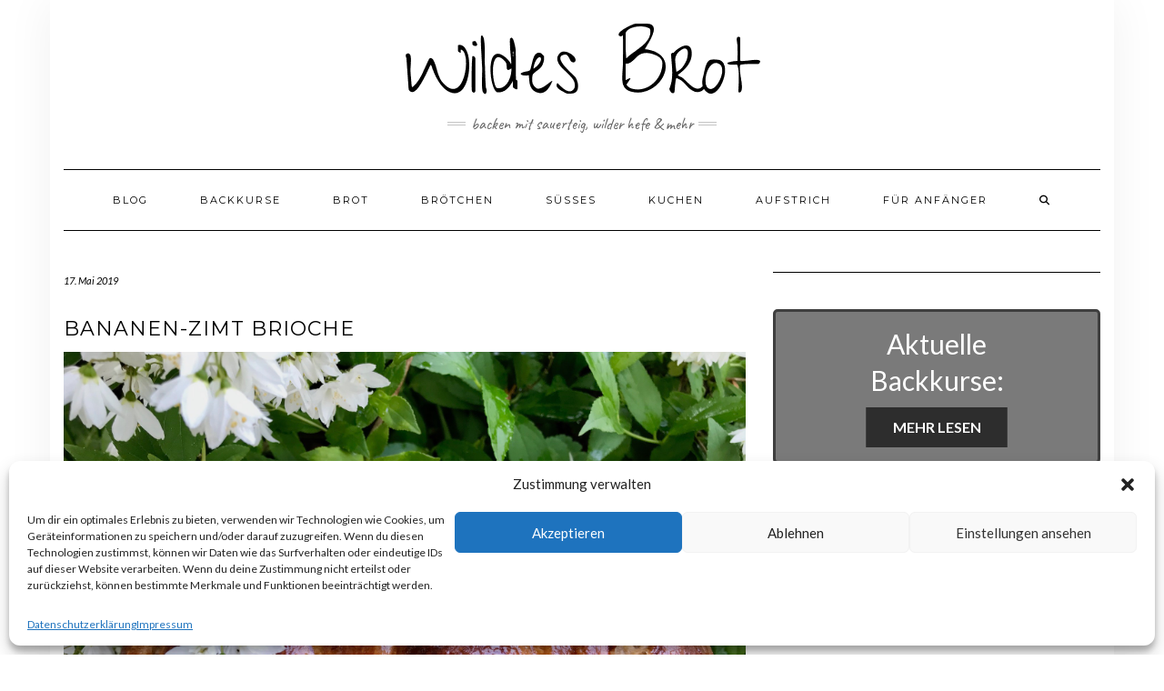

--- FILE ---
content_type: text/html; charset=UTF-8
request_url: https://wildes-brot.de/bananen-zimt-brioche/
body_size: 70291
content:
<!DOCTYPE html>
<html lang="de">
<head>
    <meta charset="UTF-8" />
    <meta http-equiv="X-UA-Compatible" content="IE=edge" />
    <meta name="viewport" content="width=device-width, initial-scale=1" />
    	<link rel="pingback" href="https://wildes-brot.de/xmlrpc.php">
	    <title>Bananen-Zimt Brioche &#8211; Wildes Brot</title>
<meta name='robots' content='max-image-preview:large' />
	<style>img:is([sizes="auto" i], [sizes^="auto," i]) { contain-intrinsic-size: 3000px 1500px }</style>
	<link rel='dns-prefetch' href='//fonts.googleapis.com' />
<link href='https://fonts.gstatic.com' crossorigin rel='preconnect' />
<link rel="alternate" type="application/rss+xml" title="Wildes Brot &raquo; Feed" href="https://wildes-brot.de/feed/" />
<link rel="alternate" type="application/rss+xml" title="Wildes Brot &raquo; Kommentar-Feed" href="https://wildes-brot.de/comments/feed/" />
<link rel="alternate" type="application/rss+xml" title="Wildes Brot &raquo; Bananen-Zimt Brioche Kommentar-Feed" href="https://wildes-brot.de/bananen-zimt-brioche/feed/" />
<script type="text/javascript">
/* <![CDATA[ */
window._wpemojiSettings = {"baseUrl":"https:\/\/s.w.org\/images\/core\/emoji\/16.0.1\/72x72\/","ext":".png","svgUrl":"https:\/\/s.w.org\/images\/core\/emoji\/16.0.1\/svg\/","svgExt":".svg","source":{"concatemoji":"https:\/\/wildes-brot.de\/wp-includes\/js\/wp-emoji-release.min.js?ver=6.8.2"}};
/*! This file is auto-generated */
!function(s,n){var o,i,e;function c(e){try{var t={supportTests:e,timestamp:(new Date).valueOf()};sessionStorage.setItem(o,JSON.stringify(t))}catch(e){}}function p(e,t,n){e.clearRect(0,0,e.canvas.width,e.canvas.height),e.fillText(t,0,0);var t=new Uint32Array(e.getImageData(0,0,e.canvas.width,e.canvas.height).data),a=(e.clearRect(0,0,e.canvas.width,e.canvas.height),e.fillText(n,0,0),new Uint32Array(e.getImageData(0,0,e.canvas.width,e.canvas.height).data));return t.every(function(e,t){return e===a[t]})}function u(e,t){e.clearRect(0,0,e.canvas.width,e.canvas.height),e.fillText(t,0,0);for(var n=e.getImageData(16,16,1,1),a=0;a<n.data.length;a++)if(0!==n.data[a])return!1;return!0}function f(e,t,n,a){switch(t){case"flag":return n(e,"\ud83c\udff3\ufe0f\u200d\u26a7\ufe0f","\ud83c\udff3\ufe0f\u200b\u26a7\ufe0f")?!1:!n(e,"\ud83c\udde8\ud83c\uddf6","\ud83c\udde8\u200b\ud83c\uddf6")&&!n(e,"\ud83c\udff4\udb40\udc67\udb40\udc62\udb40\udc65\udb40\udc6e\udb40\udc67\udb40\udc7f","\ud83c\udff4\u200b\udb40\udc67\u200b\udb40\udc62\u200b\udb40\udc65\u200b\udb40\udc6e\u200b\udb40\udc67\u200b\udb40\udc7f");case"emoji":return!a(e,"\ud83e\udedf")}return!1}function g(e,t,n,a){var r="undefined"!=typeof WorkerGlobalScope&&self instanceof WorkerGlobalScope?new OffscreenCanvas(300,150):s.createElement("canvas"),o=r.getContext("2d",{willReadFrequently:!0}),i=(o.textBaseline="top",o.font="600 32px Arial",{});return e.forEach(function(e){i[e]=t(o,e,n,a)}),i}function t(e){var t=s.createElement("script");t.src=e,t.defer=!0,s.head.appendChild(t)}"undefined"!=typeof Promise&&(o="wpEmojiSettingsSupports",i=["flag","emoji"],n.supports={everything:!0,everythingExceptFlag:!0},e=new Promise(function(e){s.addEventListener("DOMContentLoaded",e,{once:!0})}),new Promise(function(t){var n=function(){try{var e=JSON.parse(sessionStorage.getItem(o));if("object"==typeof e&&"number"==typeof e.timestamp&&(new Date).valueOf()<e.timestamp+604800&&"object"==typeof e.supportTests)return e.supportTests}catch(e){}return null}();if(!n){if("undefined"!=typeof Worker&&"undefined"!=typeof OffscreenCanvas&&"undefined"!=typeof URL&&URL.createObjectURL&&"undefined"!=typeof Blob)try{var e="postMessage("+g.toString()+"("+[JSON.stringify(i),f.toString(),p.toString(),u.toString()].join(",")+"));",a=new Blob([e],{type:"text/javascript"}),r=new Worker(URL.createObjectURL(a),{name:"wpTestEmojiSupports"});return void(r.onmessage=function(e){c(n=e.data),r.terminate(),t(n)})}catch(e){}c(n=g(i,f,p,u))}t(n)}).then(function(e){for(var t in e)n.supports[t]=e[t],n.supports.everything=n.supports.everything&&n.supports[t],"flag"!==t&&(n.supports.everythingExceptFlag=n.supports.everythingExceptFlag&&n.supports[t]);n.supports.everythingExceptFlag=n.supports.everythingExceptFlag&&!n.supports.flag,n.DOMReady=!1,n.readyCallback=function(){n.DOMReady=!0}}).then(function(){return e}).then(function(){var e;n.supports.everything||(n.readyCallback(),(e=n.source||{}).concatemoji?t(e.concatemoji):e.wpemoji&&e.twemoji&&(t(e.twemoji),t(e.wpemoji)))}))}((window,document),window._wpemojiSettings);
/* ]]> */
</script>
<style id='wp-emoji-styles-inline-css' type='text/css'>

	img.wp-smiley, img.emoji {
		display: inline !important;
		border: none !important;
		box-shadow: none !important;
		height: 1em !important;
		width: 1em !important;
		margin: 0 0.07em !important;
		vertical-align: -0.1em !important;
		background: none !important;
		padding: 0 !important;
	}
</style>
<link rel='stylesheet' id='wp-block-library-css' href='https://wildes-brot.de/wp-includes/css/dist/block-library/style.min.css?ver=6.8.2' type='text/css' media='all' />
<style id='classic-theme-styles-inline-css' type='text/css'>
/*! This file is auto-generated */
.wp-block-button__link{color:#fff;background-color:#32373c;border-radius:9999px;box-shadow:none;text-decoration:none;padding:calc(.667em + 2px) calc(1.333em + 2px);font-size:1.125em}.wp-block-file__button{background:#32373c;color:#fff;text-decoration:none}
</style>
<style id='global-styles-inline-css' type='text/css'>
:root{--wp--preset--aspect-ratio--square: 1;--wp--preset--aspect-ratio--4-3: 4/3;--wp--preset--aspect-ratio--3-4: 3/4;--wp--preset--aspect-ratio--3-2: 3/2;--wp--preset--aspect-ratio--2-3: 2/3;--wp--preset--aspect-ratio--16-9: 16/9;--wp--preset--aspect-ratio--9-16: 9/16;--wp--preset--color--black: #000000;--wp--preset--color--cyan-bluish-gray: #abb8c3;--wp--preset--color--white: #ffffff;--wp--preset--color--pale-pink: #f78da7;--wp--preset--color--vivid-red: #cf2e2e;--wp--preset--color--luminous-vivid-orange: #ff6900;--wp--preset--color--luminous-vivid-amber: #fcb900;--wp--preset--color--light-green-cyan: #7bdcb5;--wp--preset--color--vivid-green-cyan: #00d084;--wp--preset--color--pale-cyan-blue: #8ed1fc;--wp--preset--color--vivid-cyan-blue: #0693e3;--wp--preset--color--vivid-purple: #9b51e0;--wp--preset--gradient--vivid-cyan-blue-to-vivid-purple: linear-gradient(135deg,rgba(6,147,227,1) 0%,rgb(155,81,224) 100%);--wp--preset--gradient--light-green-cyan-to-vivid-green-cyan: linear-gradient(135deg,rgb(122,220,180) 0%,rgb(0,208,130) 100%);--wp--preset--gradient--luminous-vivid-amber-to-luminous-vivid-orange: linear-gradient(135deg,rgba(252,185,0,1) 0%,rgba(255,105,0,1) 100%);--wp--preset--gradient--luminous-vivid-orange-to-vivid-red: linear-gradient(135deg,rgba(255,105,0,1) 0%,rgb(207,46,46) 100%);--wp--preset--gradient--very-light-gray-to-cyan-bluish-gray: linear-gradient(135deg,rgb(238,238,238) 0%,rgb(169,184,195) 100%);--wp--preset--gradient--cool-to-warm-spectrum: linear-gradient(135deg,rgb(74,234,220) 0%,rgb(151,120,209) 20%,rgb(207,42,186) 40%,rgb(238,44,130) 60%,rgb(251,105,98) 80%,rgb(254,248,76) 100%);--wp--preset--gradient--blush-light-purple: linear-gradient(135deg,rgb(255,206,236) 0%,rgb(152,150,240) 100%);--wp--preset--gradient--blush-bordeaux: linear-gradient(135deg,rgb(254,205,165) 0%,rgb(254,45,45) 50%,rgb(107,0,62) 100%);--wp--preset--gradient--luminous-dusk: linear-gradient(135deg,rgb(255,203,112) 0%,rgb(199,81,192) 50%,rgb(65,88,208) 100%);--wp--preset--gradient--pale-ocean: linear-gradient(135deg,rgb(255,245,203) 0%,rgb(182,227,212) 50%,rgb(51,167,181) 100%);--wp--preset--gradient--electric-grass: linear-gradient(135deg,rgb(202,248,128) 0%,rgb(113,206,126) 100%);--wp--preset--gradient--midnight: linear-gradient(135deg,rgb(2,3,129) 0%,rgb(40,116,252) 100%);--wp--preset--font-size--small: 13px;--wp--preset--font-size--medium: 20px;--wp--preset--font-size--large: 36px;--wp--preset--font-size--x-large: 42px;--wp--preset--spacing--20: 0.44rem;--wp--preset--spacing--30: 0.67rem;--wp--preset--spacing--40: 1rem;--wp--preset--spacing--50: 1.5rem;--wp--preset--spacing--60: 2.25rem;--wp--preset--spacing--70: 3.38rem;--wp--preset--spacing--80: 5.06rem;--wp--preset--shadow--natural: 6px 6px 9px rgba(0, 0, 0, 0.2);--wp--preset--shadow--deep: 12px 12px 50px rgba(0, 0, 0, 0.4);--wp--preset--shadow--sharp: 6px 6px 0px rgba(0, 0, 0, 0.2);--wp--preset--shadow--outlined: 6px 6px 0px -3px rgba(255, 255, 255, 1), 6px 6px rgba(0, 0, 0, 1);--wp--preset--shadow--crisp: 6px 6px 0px rgba(0, 0, 0, 1);}:where(.is-layout-flex){gap: 0.5em;}:where(.is-layout-grid){gap: 0.5em;}body .is-layout-flex{display: flex;}.is-layout-flex{flex-wrap: wrap;align-items: center;}.is-layout-flex > :is(*, div){margin: 0;}body .is-layout-grid{display: grid;}.is-layout-grid > :is(*, div){margin: 0;}:where(.wp-block-columns.is-layout-flex){gap: 2em;}:where(.wp-block-columns.is-layout-grid){gap: 2em;}:where(.wp-block-post-template.is-layout-flex){gap: 1.25em;}:where(.wp-block-post-template.is-layout-grid){gap: 1.25em;}.has-black-color{color: var(--wp--preset--color--black) !important;}.has-cyan-bluish-gray-color{color: var(--wp--preset--color--cyan-bluish-gray) !important;}.has-white-color{color: var(--wp--preset--color--white) !important;}.has-pale-pink-color{color: var(--wp--preset--color--pale-pink) !important;}.has-vivid-red-color{color: var(--wp--preset--color--vivid-red) !important;}.has-luminous-vivid-orange-color{color: var(--wp--preset--color--luminous-vivid-orange) !important;}.has-luminous-vivid-amber-color{color: var(--wp--preset--color--luminous-vivid-amber) !important;}.has-light-green-cyan-color{color: var(--wp--preset--color--light-green-cyan) !important;}.has-vivid-green-cyan-color{color: var(--wp--preset--color--vivid-green-cyan) !important;}.has-pale-cyan-blue-color{color: var(--wp--preset--color--pale-cyan-blue) !important;}.has-vivid-cyan-blue-color{color: var(--wp--preset--color--vivid-cyan-blue) !important;}.has-vivid-purple-color{color: var(--wp--preset--color--vivid-purple) !important;}.has-black-background-color{background-color: var(--wp--preset--color--black) !important;}.has-cyan-bluish-gray-background-color{background-color: var(--wp--preset--color--cyan-bluish-gray) !important;}.has-white-background-color{background-color: var(--wp--preset--color--white) !important;}.has-pale-pink-background-color{background-color: var(--wp--preset--color--pale-pink) !important;}.has-vivid-red-background-color{background-color: var(--wp--preset--color--vivid-red) !important;}.has-luminous-vivid-orange-background-color{background-color: var(--wp--preset--color--luminous-vivid-orange) !important;}.has-luminous-vivid-amber-background-color{background-color: var(--wp--preset--color--luminous-vivid-amber) !important;}.has-light-green-cyan-background-color{background-color: var(--wp--preset--color--light-green-cyan) !important;}.has-vivid-green-cyan-background-color{background-color: var(--wp--preset--color--vivid-green-cyan) !important;}.has-pale-cyan-blue-background-color{background-color: var(--wp--preset--color--pale-cyan-blue) !important;}.has-vivid-cyan-blue-background-color{background-color: var(--wp--preset--color--vivid-cyan-blue) !important;}.has-vivid-purple-background-color{background-color: var(--wp--preset--color--vivid-purple) !important;}.has-black-border-color{border-color: var(--wp--preset--color--black) !important;}.has-cyan-bluish-gray-border-color{border-color: var(--wp--preset--color--cyan-bluish-gray) !important;}.has-white-border-color{border-color: var(--wp--preset--color--white) !important;}.has-pale-pink-border-color{border-color: var(--wp--preset--color--pale-pink) !important;}.has-vivid-red-border-color{border-color: var(--wp--preset--color--vivid-red) !important;}.has-luminous-vivid-orange-border-color{border-color: var(--wp--preset--color--luminous-vivid-orange) !important;}.has-luminous-vivid-amber-border-color{border-color: var(--wp--preset--color--luminous-vivid-amber) !important;}.has-light-green-cyan-border-color{border-color: var(--wp--preset--color--light-green-cyan) !important;}.has-vivid-green-cyan-border-color{border-color: var(--wp--preset--color--vivid-green-cyan) !important;}.has-pale-cyan-blue-border-color{border-color: var(--wp--preset--color--pale-cyan-blue) !important;}.has-vivid-cyan-blue-border-color{border-color: var(--wp--preset--color--vivid-cyan-blue) !important;}.has-vivid-purple-border-color{border-color: var(--wp--preset--color--vivid-purple) !important;}.has-vivid-cyan-blue-to-vivid-purple-gradient-background{background: var(--wp--preset--gradient--vivid-cyan-blue-to-vivid-purple) !important;}.has-light-green-cyan-to-vivid-green-cyan-gradient-background{background: var(--wp--preset--gradient--light-green-cyan-to-vivid-green-cyan) !important;}.has-luminous-vivid-amber-to-luminous-vivid-orange-gradient-background{background: var(--wp--preset--gradient--luminous-vivid-amber-to-luminous-vivid-orange) !important;}.has-luminous-vivid-orange-to-vivid-red-gradient-background{background: var(--wp--preset--gradient--luminous-vivid-orange-to-vivid-red) !important;}.has-very-light-gray-to-cyan-bluish-gray-gradient-background{background: var(--wp--preset--gradient--very-light-gray-to-cyan-bluish-gray) !important;}.has-cool-to-warm-spectrum-gradient-background{background: var(--wp--preset--gradient--cool-to-warm-spectrum) !important;}.has-blush-light-purple-gradient-background{background: var(--wp--preset--gradient--blush-light-purple) !important;}.has-blush-bordeaux-gradient-background{background: var(--wp--preset--gradient--blush-bordeaux) !important;}.has-luminous-dusk-gradient-background{background: var(--wp--preset--gradient--luminous-dusk) !important;}.has-pale-ocean-gradient-background{background: var(--wp--preset--gradient--pale-ocean) !important;}.has-electric-grass-gradient-background{background: var(--wp--preset--gradient--electric-grass) !important;}.has-midnight-gradient-background{background: var(--wp--preset--gradient--midnight) !important;}.has-small-font-size{font-size: var(--wp--preset--font-size--small) !important;}.has-medium-font-size{font-size: var(--wp--preset--font-size--medium) !important;}.has-large-font-size{font-size: var(--wp--preset--font-size--large) !important;}.has-x-large-font-size{font-size: var(--wp--preset--font-size--x-large) !important;}
:where(.wp-block-post-template.is-layout-flex){gap: 1.25em;}:where(.wp-block-post-template.is-layout-grid){gap: 1.25em;}
:where(.wp-block-columns.is-layout-flex){gap: 2em;}:where(.wp-block-columns.is-layout-grid){gap: 2em;}
:root :where(.wp-block-pullquote){font-size: 1.5em;line-height: 1.6;}
</style>
<link rel='stylesheet' id='contact-form-7-css' href='https://wildes-brot.de/wp-content/plugins/contact-form-7/includes/css/styles.css?ver=6.1' type='text/css' media='all' />
<link rel='stylesheet' id='cmplz-general-css' href='https://wildes-brot.de/wp-content/plugins/complianz-gdpr/assets/css/cookieblocker.min.css?ver=1750261802' type='text/css' media='all' />
<link rel='stylesheet' id='kale-fonts-css' href='https://fonts.googleapis.com/css?family=Montserrat%3A400%2C700%7CLato%3A400%2C700%2C300%2C300italic%2C400italic%2C700italic%7CRaleway%3A200%7CCaveat&#038;subset=latin%2Clatin-ext' type='text/css' media='all' />
<link rel='stylesheet' id='bootstrap-css' href='https://wildes-brot.de/wp-content/themes/kale/assets/css/bootstrap.min.css?ver=6.8.2' type='text/css' media='all' />
<link rel='stylesheet' id='bootstrap-select-css' href='https://wildes-brot.de/wp-content/themes/kale/assets/css/bootstrap-select.min.css?ver=6.8.2' type='text/css' media='all' />
<link rel='stylesheet' id='smartmenus-bootstrap-css' href='https://wildes-brot.de/wp-content/themes/kale/assets/css/jquery.smartmenus.bootstrap.css?ver=6.8.2' type='text/css' media='all' />
<link rel='stylesheet' id='fontawesome-css' href='https://wildes-brot.de/wp-content/themes/kale/assets/css/fontawesome.min.css?ver=6.8.2' type='text/css' media='all' />
<link rel='stylesheet' id='fontawesome-all-css' href='https://wildes-brot.de/wp-content/themes/kale/assets/css/all.min.css?ver=6.8.2' type='text/css' media='all' />
<link rel='stylesheet' id='owl-carousel-css' href='https://wildes-brot.de/wp-content/themes/kale/assets/css/owl.carousel.css?ver=6.8.2' type='text/css' media='all' />
<link rel='stylesheet' id='kale-style-css' href='https://wildes-brot.de/wp-content/themes/kale/style.css?ver=6.8.2' type='text/css' media='all' />
<script type="text/javascript" src="https://wildes-brot.de/wp-content/plugins/google-analytics-for-wordpress/assets/js/frontend-gtag.min.js?ver=9.6.1" id="monsterinsights-frontend-script-js" async="async" data-wp-strategy="async"></script>
<script data-cfasync="false" data-wpfc-render="false" type="text/javascript" id='monsterinsights-frontend-script-js-extra'>/* <![CDATA[ */
var monsterinsights_frontend = {"js_events_tracking":"true","download_extensions":"doc,pdf,ppt,zip,xls,docx,pptx,xlsx","inbound_paths":"[]","home_url":"https:\/\/wildes-brot.de","hash_tracking":"false","v4_id":"G-1JQCFCWM1H"};/* ]]> */
</script>
<script type="text/javascript" src="https://wildes-brot.de/wp-includes/js/jquery/jquery.min.js?ver=3.7.1" id="jquery-core-js"></script>
<script type="text/javascript" src="https://wildes-brot.de/wp-includes/js/jquery/jquery-migrate.min.js?ver=3.4.1" id="jquery-migrate-js"></script>
<link rel="https://api.w.org/" href="https://wildes-brot.de/wp-json/" /><link rel="alternate" title="JSON" type="application/json" href="https://wildes-brot.de/wp-json/wp/v2/posts/1686" /><link rel="EditURI" type="application/rsd+xml" title="RSD" href="https://wildes-brot.de/xmlrpc.php?rsd" />
<meta name="generator" content="WordPress 6.8.2" />
<link rel="canonical" href="https://wildes-brot.de/bananen-zimt-brioche/" />
<link rel='shortlink' href='https://wildes-brot.de/?p=1686' />
<link rel="alternate" title="oEmbed (JSON)" type="application/json+oembed" href="https://wildes-brot.de/wp-json/oembed/1.0/embed?url=https%3A%2F%2Fwildes-brot.de%2Fbananen-zimt-brioche%2F" />
<link rel="alternate" title="oEmbed (XML)" type="text/xml+oembed" href="https://wildes-brot.de/wp-json/oembed/1.0/embed?url=https%3A%2F%2Fwildes-brot.de%2Fbananen-zimt-brioche%2F&#038;format=xml" />
			<style>.cmplz-hidden {
					display: none !important;
				}</style><style type="text/css">.recentcomments a{display:inline !important;padding:0 !important;margin:0 !important;}</style><style type="text/css" id="custom-background-css">
body.custom-background { background-color: #ffffff; }
</style>
	<style>.frontpage-banner:before, .frontpage-slider .owl-carousel-item:before{content:none;}</style>		<style type="text/css" id="wp-custom-css">
			p > a {
	text-decoration: underline;
}		</style>
		<style id="kirki-inline-styles"></style></head>

<body data-cmplz=2 class="wp-singular post-template-default single single-post postid-1686 single-format-standard custom-background wp-custom-logo wp-theme-kale">
<a class="skip-link screen-reader-text" href="#content">
Skip to content</a>

<div class="main-wrapper">
    <div class="container">

        <!-- Header -->
        <header class="header" role="banner">

            
            <!-- Header Row 2 -->
            <div class="header-row-2">
                <div class="logo">
                    <a href="https://wildes-brot.de/" class="custom-logo-link" rel="home"><img width="405" height="91" src="https://wildes-brot.de/wp-content/uploads/2017/04/cropped-wildesbrot_logo.png" class="custom-logo" alt="Wildes Brot" decoding="async" srcset="https://wildes-brot.de/wp-content/uploads/2017/04/cropped-wildesbrot_logo.png 405w, https://wildes-brot.de/wp-content/uploads/2017/04/cropped-wildesbrot_logo-300x67.png 300w" sizes="(max-width: 405px) 100vw, 405px" /></a>                </div>
                                <div class="tagline"><p>Backen mit Sauerteig, wilder Hefe &amp; mehr</p></div>
                            </div>
            <!-- /Header Row 2 -->


            <!-- Header Row 3 -->
            <div class="header-row-3">
                <nav class="navbar navbar-default" role="navigation" aria-label="Main navigation">
                    <div class="navbar-header">
                        <button type="button" class="navbar-toggle collapsed" data-toggle="collapse" data-target=".header-row-3 .navbar-collapse" aria-expanded="false">
                        <span class="sr-only">Toggle Navigation</span>
                        <span class="icon-bar"></span>
                        <span class="icon-bar"></span>
                        <span class="icon-bar"></span>
                        </button>
                    </div>
                    <!-- Navigation -->
                    <div class="navbar-collapse collapse"><ul id="menu-menu-1" class="nav navbar-nav"><li id="menu-item-64" class="menu-item menu-item-type-custom menu-item-object-custom menu-item-home menu-item-64"><a href="http://wildes-brot.de/">Blog</a></li>
<li id="menu-item-2837" class="menu-item menu-item-type-post_type menu-item-object-page menu-item-2837"><a href="https://wildes-brot.de/backkurse/">Backkurse</a></li>
<li id="menu-item-923" class="menu-item menu-item-type-custom menu-item-object-custom menu-item-923"><a href="http://wildes-brot.de/category/brot/">Brot</a></li>
<li id="menu-item-924" class="menu-item menu-item-type-custom menu-item-object-custom menu-item-924"><a href="http://wildes-brot.de/category/broetchen/">Brötchen</a></li>
<li id="menu-item-925" class="menu-item menu-item-type-custom menu-item-object-custom menu-item-925"><a href="http://wildes-brot.de/category/suesses/">Süßes</a></li>
<li id="menu-item-1396" class="menu-item menu-item-type-taxonomy menu-item-object-category current-post-ancestor current-menu-parent current-post-parent menu-item-1396"><a href="https://wildes-brot.de/category/kuchen/">Kuchen</a></li>
<li id="menu-item-927" class="menu-item menu-item-type-custom menu-item-object-custom menu-item-927"><a href="http://wildes-brot.de/category/aufstrich/">Aufstrich</a></li>
<li id="menu-item-928" class="menu-item menu-item-type-custom menu-item-object-custom menu-item-928"><a href="http://wildes-brot.de/category/anfaenger/">Für Anfänger</a></li>
<li class="search">
        <a href="javascript:;" id="toggle-main_search" data-toggle="dropdown"><i class="fa fa-search"></i></a>
        <div class="dropdown-menu main_search">
            <form name="main_search" method="get" action="https://wildes-brot.de/">
                <input type="text" name="s" class="form-control" placeholder="Type here" />
            </form>
        </div>
    </li></ul></div>                    <!-- /Navigation -->
                </nav>
            </div>
            <!-- /Header Row 3 -->

        </header>
        <!-- /Header -->


<a id="content"></a>
<!-- Two Columns -->
<div class="row two-columns">

    <!-- Main Column -->
        <div class="main-column  col-md-8 " role="main">
        
        <!-- Post Content -->
        <div id="post-1686" class="entry entry-post post-1686 post type-post status-publish format-standard has-post-thumbnail hentry category-kuchen category-rezepte category-suesses">
            
            <div class="entry-header">
				                <div class="entry-meta">
                    <div class="entry-date date updated">17. Mai 2019</div>
                </div>
								<div class="clearfix"></div>
            </div>
            
                                    <h1 class="entry-title">Bananen-Zimt Brioche</h1>
                        
                            <div class="entry-thumb"><img width="1920" height="1440" src="https://wildes-brot.de/wp-content/uploads/2019/05/IMG_0226.jpg" class="img-responsive wp-post-image" alt="Bananen-Zimt Brioche" decoding="async" fetchpriority="high" srcset="https://wildes-brot.de/wp-content/uploads/2019/05/IMG_0226.jpg 1920w, https://wildes-brot.de/wp-content/uploads/2019/05/IMG_0226-300x225.jpg 300w, https://wildes-brot.de/wp-content/uploads/2019/05/IMG_0226-768x576.jpg 768w, https://wildes-brot.de/wp-content/uploads/2019/05/IMG_0226-1024x768.jpg 1024w" sizes="(max-width: 1920px) 100vw, 1920px" /></div>            
            <div class="single-content">
<p>Ich kann es nicht ausstehen, Lebensmittel zu entsorgen, die noch verwertbar sind. Damit das nicht zum Dilemma wird, muss ich mir  etwas einfallen lassen, was man damit noch anfangen kann. Bei Gemüse werden das in der Regel Suppen oder ein Curry, Obst wird zu  Dips, Chutneys und Sossen verarbeitet. Ribs kann man zum Beispiel wunderbar mit einer Art Ketchup aus Äpfeln und Tomaten bestreichen, um sie zu glasieren.<br>Diesmal hatte es ein paar Bananen erwischt, sie sind mir überreif geworden, die Schale wurde schon schwarz. So mag ich sie nicht mehr essen, meistens landen sie dann in einem Bananenquark. Quark war aber grad keiner mehr übrig, weil bereits mit Erdbeeren verarbeitet. <br>Und dann hatte ich mal wieder so eine spontane Eingebung. 12% Zucker, 74% Wassergehalt, das ist doch ideale Hefenahrung. Also den Vorteig statt mit Wasser mit Bananenpüree und Fermentstarter angesetzt, im Hauptteig einen Teil der Flüssigkeit und des Zuckers mit einer weiteren Banane ersetzt , ein neues Rezept kreiert und ein gutes Gewissen behalten.</p>



<h2 class="wp-block-heading">Vorteig</h2>



<p>105g <a href="http://wildes-brot.de/f-wie-fermentstarter/">Fermentstarter</a><br>105g Dinkelmehl 630<br>80g Bananenpüree</p>



<p>Die Zutaten miteinander verkneten, bei 28°-30° 1,5 -2 Stunden gehen lassen. Der Zuckergehalt der Bananen ist das reinste Schlaraffenland für die Hefen und sorgt dafür, dass sie sich rasant vermehren.</p>



<h2 class="wp-block-heading">Hauptteig</h2>



<p>290g Vorteig <br>325g Dinkelmehl 630<br>80g Bananenpüree<br>60g Eigelb (etwa 3 Stück)<br>100g Haselnuss- oder Mandelmus<br>30g Honig<br>7g Salz<br>1,5g Zimt, gemahlen</p>



<p>alle Zutaten bis auf das Nussmus und das Salz zu einem homogenen Teig mischen. Je nach Wassergehalt kann der Teig zu fest sein, so dass sich die Zutaten nicht wirklich mischen. Dann muss die Konsistenz mit etwas Milch eingestellt werden, der Teig soll aber eher fest bleiben.<br>Den Kneter auf die nächsthöhere Stufe schalten, zuerst das Salz und dann teelöffelweise das Nussmus unterkneten. Ist der Teig noch nicht süß genug, noch etwas Honig zufügen. Den Teig solange kneten, bis er matt glänzt, nicht klebt und sich vollständig von der Schüssel löst.<br>Dann den Teig in eine geölte Teigwanne geben, einmal dehnen und falten und für 2 Stunden bei 28°-30° zur Gare stellen. </p>



<p>Den Teig auf eine mit Roggenmehl  bestreute Arbeitsfläche kippen, in 6 Portionen zu jeweils ca. 150g teilen, die Teigstücke rund schleifen, lang rollen und dabei an einem Ende spitz zulaufen lassen. Eine Kastenform von 20cm Länge mit Trennspray aussprühen, die Teigstücke abwechselnd mit der Spitze nach rechts oder links in die Form setzen und die Form mit Folie oder Wachstuch abdecken, so dass der Teigling nicht antrocknet.<br>Der Teigling kann jetzt auf die Endgare gestellt werden oder für bis zu 6 Stunden bei 5° im Kühlschrank reifen. Die Endgare dauert bei Raumtemperatur etwa 12 Stunden.<br>Ich mache den Teig in der Regel am Vormittag, die Endgare über Nacht und backe am nächsten Morgen, die Zeit zwischen Fertigstellung des Teiges und Beginn der Endgare überbrücke ich im Kühlschrank.</p>



<h2 class="wp-block-heading">Eistreiche</h2>



<p>1 Eigelb<br>1 Messerspitze Salz<br>Die Zutaten gründlich verrühren</p>



<h2 class="wp-block-heading">Fertigstellung</h2>



<p>Den Backofen mit Stein auf 180° vorheizen.<br>Den Teigling an der Oberfläche mit der Eistreiche bestreichen. Die ersetzt den Schwaden und sorgt für eine goldbraune Färbung der Oberfläche.<br>Die Kastenform in den Ofen stellen, die Backtemperatur sofort auf 160° senken und die Brioche etwa 50 Minuten backen. Der Teigling entwickelt noch einen ordentlichen Ofentrieb und wird nach dem Backen die Form zur Hälfte überragen. Unbedingt am höchsten Punkt eine Stäbchenprobe machen, ich hatte doch tatsächlich noch eine kleine, nicht ganz durchgebacken Stelle&#8230;<br>Die Brioche für ungefähr 10 Minuten in der Form abkühlen lassen, dann auf ein Kuchengitter stürzen. Durch die Backstube zieht ein leichter Duft von Zimt und Banane und man gerät in Versuchung beim nächsten Einkauf ein par Bananen mehr in den Korb zu legen&#8230;</p>



<figure class="wp-block-image"><img decoding="async" width="768" height="1024" src="http://wildes-brot.de/wp-content/uploads/2019/05/IMG_0233-768x1024.jpg" alt="" class="wp-image-1691" srcset="https://wildes-brot.de/wp-content/uploads/2019/05/IMG_0233-768x1024.jpg 768w, https://wildes-brot.de/wp-content/uploads/2019/05/IMG_0233-225x300.jpg 225w, https://wildes-brot.de/wp-content/uploads/2019/05/IMG_0233.jpg 1440w" sizes="(max-width: 768px) 100vw, 768px" /></figure>



<p>fluffig und langfaserig die Krume, mit den interessanten Kontrasten zwischen Zimt, Banane und Salz spielend das Aroma, ungewöhnlich und einfach köstlich&#8230;</p>
</div>
            
                        <div class="entry-footer">
                <div class="entry-meta">
                    <div class="entry-author"><span>Author: </span><span class="vcard author author_name"><span class="fn"><a href="https://wildes-brot.de/author/irmgard/" title="Beiträge von Irmgard" rel="author">Irmgard</a></span></span></div>					<div class="entry-category"><span>Filed Under: </span><a href="https://wildes-brot.de/category/kuchen/" rel="category tag">Kuchen</a>, <a href="https://wildes-brot.de/category/rezepte/" rel="category tag">Rezepte</a>, <a href="https://wildes-brot.de/category/suesses/" rel="category tag">Süßes</a></div>                                    </div>
            </div>
                    
        </div>
        <!-- /Post Content -->
        
                <hr />
        <div class="pagination-post">
            <div class="previous_post"><a href="https://wildes-brot.de/doppelkorn/" rel="prev">Doppelkorn</a></div>
            <div class="next_post"><a href="https://wildes-brot.de/veranstaltungshinweis/" rel="next">Veranstaltungshinweis</a></div>
        </div>
                
        <!-- Post Comments -->
                <hr />
        
<div id="comments" class="comments">

    
	
		<div id="respond" class="comment-respond">
		<h3 id="reply-title" class="comment-reply-title">Schreibe einen Kommentar <small><a rel="nofollow" id="cancel-comment-reply-link" href="/bananen-zimt-brioche/#respond" style="display:none;">Antworten abbrechen</a></small></h3><form action="https://wildes-brot.de/wp-comments-post.php" method="post" id="commentform" class="comment-form"><p class="comment-notes"><span id="email-notes">Deine E-Mail-Adresse wird nicht veröffentlicht.</span> <span class="required-field-message">Erforderliche Felder sind mit <span class="required">*</span> markiert</span></p></div></div><div class="row"><div class="col-sm-12"><div class="form-group form-group-comment"><label class="form-label form-label-comment" for="comment">Comment</label><textarea rows="5" cols="" class="form-control" id="comment" name="comment" placeholder=""></textarea></div><div class="row"><div class="col-sm-6"><div class="form-group form-group-author"><label class="form-label form-label-author" for="author">Name<span class="asterik">*</span></label><input type="text" class="form-control" name="author" id="author" autocomplete="name" placeholder="" value="" /></div>
<div class="form-group form-group-email"><label class="form-label form-label-email" for="email">Email Address<span class="asterik">*</span></label><input type="email" class="form-control" name="email" id="email" autocomplete="email" placeholder="" value="" /></div>
<div class="form-group form-group-url"><label class="form-label form-label-url" for="url">Website</label><input type="text" class="form-control" name="url" id="url" autocomplete="url" placeholder="" value="" /></div>
</div></div><p class="form-submit"><input name="submit" type="submit" id="submit" class="btn btn-default" value="Kommentar abschicken" /> <input type='hidden' name='comment_post_ID' value='1686' id='comment_post_ID' />
<input type='hidden' name='comment_parent' id='comment_parent' value='0' />
</p></form>	</div><!-- #respond -->
	

</div>          
        <!-- /Post Comments -->
        
    </div>
    <!-- /Main Column -->
    
    
    <!-- Sidebar -->
<aside class="sidebar sidebar-column  col-md-4 " role="complementary" aria-label="Primary sidebar"> 
    <div class="sidebar-default sidebar-block sidebar-no-borders"><div id="custom_html-2" class="widget_text default-widget widget widget_custom_html"><div class="textwidget custom-html-widget"><div style="text-align:center; width: 100%; height: 170px; background:#7a7a7a; position: relative; border: 3px solid #3f3f3f; -webkit-border-radius: 5px; -moz-border-radius: 5px">
	<div style="position: absolute; top: 50%;left: 50%; transform: translate(-50%, -50%);">
		<p style="font-size:30px; font-weight:500; color:#fff; line-height: 40px">
		Aktuelle Backkurse:
	</p>
	<a href="/backkurse/"><button class="btn btn-default" style="font-size:16px; font-weight:700">Mehr lesen</button></a>
	</div>
</div></div></div><div id="block-2" class="default-widget widget widget_block">
<h2 class="wp-block-heading">Newsletter</h2>
</div><div id="block-9" class="default-widget widget widget_block"><p><script>(function() {
	window.mc4wp = window.mc4wp || {
		listeners: [],
		forms: {
			on: function(evt, cb) {
				window.mc4wp.listeners.push(
					{
						event   : evt,
						callback: cb
					}
				);
			}
		}
	}
})();
</script><!-- Mailchimp for WordPress v4.10.6 - https://wordpress.org/plugins/mailchimp-for-wp/ --><form id="mc4wp-form-1" class="mc4wp-form mc4wp-form-4417" method="post" data-id="4417" data-name="Newsletter" ><div class="mc4wp-form-fields"><p>
	<label>E-Mail-Adresse: 
		<input type="email" name="EMAIL" placeholder="Deine E-Mail Adresse" required />
</label>
</p>

<p>
	<input type="submit" value="Jetzt Anmelden" />
</p>
<p>
  Informationen zum Datenschutz in der <a href="https://wildes-brot.de/datenschutzerklaerung/">Datenschutzerklärung</a>
</p></div><label style="display: none !important;">Wenn du ein Mensch bist, lasse das Feld leer: <input type="text" name="_mc4wp_honeypot" value="" tabindex="-1" autocomplete="off" /></label><input type="hidden" name="_mc4wp_timestamp" value="1769443162" /><input type="hidden" name="_mc4wp_form_id" value="4417" /><input type="hidden" name="_mc4wp_form_element_id" value="mc4wp-form-1" /><div class="mc4wp-response"></div></form><!-- / Mailchimp for WordPress Plugin --></p>
</div><div id="text-2" class="default-widget widget widget_text"><h3 class="widget-title"><span>Über wildes-brot.de</span></h3>			<div class="textwidget">Viele Jahre war ich auf der Suche nach dem Brotgeschmack mit dem ich aufgewachsen bin. 
Den des halbweissen Bauernbrots vom Dorfbäcker, der seinen Backofen, welcher auf einer Landzunge mitten im Bach gebaut war und noch mit Holz beheizt wurde und den der wagenradgroßen Roggenlaibe aus dem Steinofen, die mein Vater vom Verwandtenbesuch im Sauerland mitbrachte. 
Eine Zeit lang gab es in meiner Nachbarschaft einen jungen Mann, kein gelernter Bäcker übrigens, der Roggen- und Dinkelsauerteigbrote ohne jeglichen Zusatz von Hand herstellte und damit sehr nah an die erinnerten Geschmackserlebnisse meiner Kindheit herankam. Leider musste er sein Geschäft aufgeben, es gab nicht genügend Kundschaft, die bereit gewesen wäre, den Aufwand auch zu bezahlen. Er war mit seiner Idee der Zeit wohl voraus. Als auch diese Quelle versiegte, habe ich angefangen Brot und Brötchen selbst zu backen. Seither sammle ich Erfahrungen mit klassischen Fermentations- und Backverfahren, die ich hier gerne mit Euch teile. </div>
		</div>
		<div id="recent-posts-2" class="default-widget widget widget_recent_entries">
		<h3 class="widget-title"><span>Neueste Beiträge</span></h3>
		<ul>
											<li>
					<a href="https://wildes-brot.de/ackerkruste/">Ackerkruste</a>
									</li>
											<li>
					<a href="https://wildes-brot.de/pflaumenkuchen-mal-anders/">Pflaumenkuchen&#8230;mal anders</a>
									</li>
											<li>
					<a href="https://wildes-brot.de/burgerbuns/">Burgerbuns</a>
									</li>
											<li>
					<a href="https://wildes-brot.de/das-80-20/">Das 80/20&#8230;</a>
									</li>
											<li>
					<a href="https://wildes-brot.de/speltbarley/">Spelt&amp;Barley</a>
									</li>
					</ul>

		</div><div id="recent-comments-2" class="default-widget widget widget_recent_comments"><h3 class="widget-title"><span>Neueste Kommentare</span></h3><ul id="recentcomments"><li class="recentcomments"><span class="comment-author-link">Irmgard</span> bei <a href="https://wildes-brot.de/artisan-mit-dinkelvollkorn/#comment-1161">Artisan mit Dinkelvollkorn</a></li><li class="recentcomments"><span class="comment-author-link">Manfred</span> bei <a href="https://wildes-brot.de/artisan-mit-dinkelvollkorn/#comment-1160">Artisan mit Dinkelvollkorn</a></li><li class="recentcomments"><span class="comment-author-link"><a href="https://wildes-brot.de/ackerkruste/" class="url" rel="ugc">Ackerkruste &#8211; Wildes Brot</a></span> bei <a href="https://wildes-brot.de/f-wie-fermentstarter/#comment-1125">F wie Fermentstarter</a></li><li class="recentcomments"><span class="comment-author-link"><a href="https://wildes-brot.de/pflaumenkuchen-mal-anders/" class="url" rel="ugc">Pflaumenkuchen&#8230;mal anders &#8211; Wildes Brot</a></span> bei <a href="https://wildes-brot.de/f-wie-fermentstarter/#comment-1123">F wie Fermentstarter</a></li><li class="recentcomments"><span class="comment-author-link"><a href="https://wildes-brot.de/burgerbuns/" class="url" rel="ugc">Burgerbuns &#8211; Wildes Brot</a></span> bei <a href="https://wildes-brot.de/f-wie-fermentstarter/#comment-1119">F wie Fermentstarter</a></li></ul></div><div id="archives-2" class="default-widget widget widget_archive"><h3 class="widget-title"><span>Archiv</span></h3>
			<ul>
					<li><a href='https://wildes-brot.de/2025/10/'>Oktober 2025</a></li>
	<li><a href='https://wildes-brot.de/2025/09/'>September 2025</a></li>
	<li><a href='https://wildes-brot.de/2025/08/'>August 2025</a></li>
	<li><a href='https://wildes-brot.de/2025/06/'>Juni 2025</a></li>
	<li><a href='https://wildes-brot.de/2025/05/'>Mai 2025</a></li>
	<li><a href='https://wildes-brot.de/2025/03/'>März 2025</a></li>
	<li><a href='https://wildes-brot.de/2025/02/'>Februar 2025</a></li>
	<li><a href='https://wildes-brot.de/2025/01/'>Januar 2025</a></li>
	<li><a href='https://wildes-brot.de/2024/12/'>Dezember 2024</a></li>
	<li><a href='https://wildes-brot.de/2024/11/'>November 2024</a></li>
	<li><a href='https://wildes-brot.de/2024/10/'>Oktober 2024</a></li>
	<li><a href='https://wildes-brot.de/2024/08/'>August 2024</a></li>
	<li><a href='https://wildes-brot.de/2024/06/'>Juni 2024</a></li>
	<li><a href='https://wildes-brot.de/2024/05/'>Mai 2024</a></li>
	<li><a href='https://wildes-brot.de/2024/04/'>April 2024</a></li>
	<li><a href='https://wildes-brot.de/2024/03/'>März 2024</a></li>
	<li><a href='https://wildes-brot.de/2024/02/'>Februar 2024</a></li>
	<li><a href='https://wildes-brot.de/2024/01/'>Januar 2024</a></li>
	<li><a href='https://wildes-brot.de/2023/11/'>November 2023</a></li>
	<li><a href='https://wildes-brot.de/2023/10/'>Oktober 2023</a></li>
	<li><a href='https://wildes-brot.de/2023/09/'>September 2023</a></li>
	<li><a href='https://wildes-brot.de/2023/08/'>August 2023</a></li>
	<li><a href='https://wildes-brot.de/2023/07/'>Juli 2023</a></li>
	<li><a href='https://wildes-brot.de/2023/05/'>Mai 2023</a></li>
	<li><a href='https://wildes-brot.de/2023/04/'>April 2023</a></li>
	<li><a href='https://wildes-brot.de/2023/03/'>März 2023</a></li>
	<li><a href='https://wildes-brot.de/2023/01/'>Januar 2023</a></li>
	<li><a href='https://wildes-brot.de/2022/12/'>Dezember 2022</a></li>
	<li><a href='https://wildes-brot.de/2022/11/'>November 2022</a></li>
	<li><a href='https://wildes-brot.de/2022/10/'>Oktober 2022</a></li>
	<li><a href='https://wildes-brot.de/2022/09/'>September 2022</a></li>
	<li><a href='https://wildes-brot.de/2022/08/'>August 2022</a></li>
	<li><a href='https://wildes-brot.de/2022/07/'>Juli 2022</a></li>
	<li><a href='https://wildes-brot.de/2022/06/'>Juni 2022</a></li>
	<li><a href='https://wildes-brot.de/2022/05/'>Mai 2022</a></li>
	<li><a href='https://wildes-brot.de/2022/04/'>April 2022</a></li>
	<li><a href='https://wildes-brot.de/2022/03/'>März 2022</a></li>
	<li><a href='https://wildes-brot.de/2022/02/'>Februar 2022</a></li>
	<li><a href='https://wildes-brot.de/2022/01/'>Januar 2022</a></li>
	<li><a href='https://wildes-brot.de/2021/12/'>Dezember 2021</a></li>
	<li><a href='https://wildes-brot.de/2021/11/'>November 2021</a></li>
	<li><a href='https://wildes-brot.de/2021/10/'>Oktober 2021</a></li>
	<li><a href='https://wildes-brot.de/2021/09/'>September 2021</a></li>
	<li><a href='https://wildes-brot.de/2021/08/'>August 2021</a></li>
	<li><a href='https://wildes-brot.de/2021/07/'>Juli 2021</a></li>
	<li><a href='https://wildes-brot.de/2021/06/'>Juni 2021</a></li>
	<li><a href='https://wildes-brot.de/2021/05/'>Mai 2021</a></li>
	<li><a href='https://wildes-brot.de/2021/04/'>April 2021</a></li>
	<li><a href='https://wildes-brot.de/2021/03/'>März 2021</a></li>
	<li><a href='https://wildes-brot.de/2021/02/'>Februar 2021</a></li>
	<li><a href='https://wildes-brot.de/2021/01/'>Januar 2021</a></li>
	<li><a href='https://wildes-brot.de/2020/12/'>Dezember 2020</a></li>
	<li><a href='https://wildes-brot.de/2020/11/'>November 2020</a></li>
	<li><a href='https://wildes-brot.de/2020/10/'>Oktober 2020</a></li>
	<li><a href='https://wildes-brot.de/2020/09/'>September 2020</a></li>
	<li><a href='https://wildes-brot.de/2020/08/'>August 2020</a></li>
	<li><a href='https://wildes-brot.de/2020/07/'>Juli 2020</a></li>
	<li><a href='https://wildes-brot.de/2020/06/'>Juni 2020</a></li>
	<li><a href='https://wildes-brot.de/2020/05/'>Mai 2020</a></li>
	<li><a href='https://wildes-brot.de/2020/04/'>April 2020</a></li>
	<li><a href='https://wildes-brot.de/2020/03/'>März 2020</a></li>
	<li><a href='https://wildes-brot.de/2020/02/'>Februar 2020</a></li>
	<li><a href='https://wildes-brot.de/2020/01/'>Januar 2020</a></li>
	<li><a href='https://wildes-brot.de/2019/12/'>Dezember 2019</a></li>
	<li><a href='https://wildes-brot.de/2019/11/'>November 2019</a></li>
	<li><a href='https://wildes-brot.de/2019/10/'>Oktober 2019</a></li>
	<li><a href='https://wildes-brot.de/2019/09/'>September 2019</a></li>
	<li><a href='https://wildes-brot.de/2019/08/'>August 2019</a></li>
	<li><a href='https://wildes-brot.de/2019/07/'>Juli 2019</a></li>
	<li><a href='https://wildes-brot.de/2019/06/'>Juni 2019</a></li>
	<li><a href='https://wildes-brot.de/2019/05/'>Mai 2019</a></li>
	<li><a href='https://wildes-brot.de/2019/04/'>April 2019</a></li>
	<li><a href='https://wildes-brot.de/2019/03/'>März 2019</a></li>
	<li><a href='https://wildes-brot.de/2019/02/'>Februar 2019</a></li>
	<li><a href='https://wildes-brot.de/2019/01/'>Januar 2019</a></li>
	<li><a href='https://wildes-brot.de/2018/12/'>Dezember 2018</a></li>
	<li><a href='https://wildes-brot.de/2018/11/'>November 2018</a></li>
	<li><a href='https://wildes-brot.de/2018/10/'>Oktober 2018</a></li>
	<li><a href='https://wildes-brot.de/2018/09/'>September 2018</a></li>
	<li><a href='https://wildes-brot.de/2018/08/'>August 2018</a></li>
	<li><a href='https://wildes-brot.de/2018/07/'>Juli 2018</a></li>
	<li><a href='https://wildes-brot.de/2018/06/'>Juni 2018</a></li>
	<li><a href='https://wildes-brot.de/2018/05/'>Mai 2018</a></li>
	<li><a href='https://wildes-brot.de/2018/04/'>April 2018</a></li>
	<li><a href='https://wildes-brot.de/2018/03/'>März 2018</a></li>
	<li><a href='https://wildes-brot.de/2018/02/'>Februar 2018</a></li>
	<li><a href='https://wildes-brot.de/2018/01/'>Januar 2018</a></li>
	<li><a href='https://wildes-brot.de/2017/12/'>Dezember 2017</a></li>
	<li><a href='https://wildes-brot.de/2017/11/'>November 2017</a></li>
	<li><a href='https://wildes-brot.de/2017/10/'>Oktober 2017</a></li>
	<li><a href='https://wildes-brot.de/2017/09/'>September 2017</a></li>
	<li><a href='https://wildes-brot.de/2017/08/'>August 2017</a></li>
	<li><a href='https://wildes-brot.de/2017/07/'>Juli 2017</a></li>
	<li><a href='https://wildes-brot.de/2017/06/'>Juni 2017</a></li>
	<li><a href='https://wildes-brot.de/2017/05/'>Mai 2017</a></li>
			</ul>

			</div><div id="categories-2" class="default-widget widget widget_categories"><h3 class="widget-title"><span>Kategorien</span></h3>
			<ul>
					<li class="cat-item cat-item-1"><a href="https://wildes-brot.de/category/allgemein/">Allgemein</a>
</li>
	<li class="cat-item cat-item-10"><a href="https://wildes-brot.de/category/anfaenger/">Anfänger</a>
</li>
	<li class="cat-item cat-item-4"><a href="https://wildes-brot.de/category/aufstrich/">Aufstrich</a>
</li>
	<li class="cat-item cat-item-70"><a href="https://wildes-brot.de/category/besondere-mehle/">besondere Mehle</a>
</li>
	<li class="cat-item cat-item-6"><a href="https://wildes-brot.de/category/brot/">Brot</a>
</li>
	<li class="cat-item cat-item-9"><a href="https://wildes-brot.de/category/broetchen/">Brötchen</a>
</li>
	<li class="cat-item cat-item-15"><a href="https://wildes-brot.de/category/buchrezension/">Buchrezension</a>
</li>
	<li class="cat-item cat-item-12"><a href="https://wildes-brot.de/category/fortgeschrittene/">Fortgeschrittene</a>
</li>
	<li class="cat-item cat-item-5"><a href="https://wildes-brot.de/category/kuchen/">Kuchen</a>
</li>
	<li class="cat-item cat-item-11"><a href="https://wildes-brot.de/category/pikant/">Pikant</a>
</li>
	<li class="cat-item cat-item-3"><a href="https://wildes-brot.de/category/rezepte/">Rezepte</a>
</li>
	<li class="cat-item cat-item-27"><a href="https://wildes-brot.de/category/saaten/">Saaten</a>
</li>
	<li class="cat-item cat-item-8"><a href="https://wildes-brot.de/category/suesses/">Süßes</a>
</li>
	<li class="cat-item cat-item-13"><a href="https://wildes-brot.de/category/veranstaltung/">Veranstaltung</a>
</li>
	<li class="cat-item cat-item-14"><a href="https://wildes-brot.de/category/vollkorn/">Vollkorn</a>
</li>
			</ul>

			</div><div id="text-3" class="default-widget widget widget_text">			<div class="textwidget"><p><a href="http://wildes-brot.de/impressum/">Impressum</a></p>
<p><a href="http://wildes-brot.de/datenschutzerklaerung/">Datenschutzerklärung</a></p>
</div>
		</div><div id="block-4" class="default-widget widget widget_block">
<div class="wp-block-contact-form-7-contact-form-selector"><p class="wpcf7-contact-form-not-found"><strong>Fehler:</strong> Kontaktformular wurde nicht gefunden.</p></div>
</div></div></aside>
<!-- /Sidebar -->    
</div>
<!-- /Two Columns -->
        
<hr />


        
        

<!-- /Footer Widgets -->
        
        <!-- Footer -->
        <div class="footer" role="contentinfo">
            
                        
                                    <div class="footer-copyright">Copyright &copy; 2026 <a href="https://www.lyrathemes.com/kale/">Kale</a></div>
                        
            <div class="footer-copyright">
                <ul class="credit">
                    <li><a href="https://www.lyrathemes.com/kale/">Kale</a> by LyraThemes.com.</li>
                </ul>
            </div>
            
        </div>
        <!-- /Footer -->
        
    </div><!-- /Container -->
</div><!-- /Main Wrapper -->

<script type="speculationrules">
{"prefetch":[{"source":"document","where":{"and":[{"href_matches":"\/*"},{"not":{"href_matches":["\/wp-*.php","\/wp-admin\/*","\/wp-content\/uploads\/*","\/wp-content\/*","\/wp-content\/plugins\/*","\/wp-content\/themes\/kale\/*","\/*\\?(.+)"]}},{"not":{"selector_matches":"a[rel~=\"nofollow\"]"}},{"not":{"selector_matches":".no-prefetch, .no-prefetch a"}}]},"eagerness":"conservative"}]}
</script>
<script>(function() {function maybePrefixUrlField () {
  const value = this.value.trim()
  if (value !== '' && value.indexOf('http') !== 0) {
    this.value = 'http://' + value
  }
}

const urlFields = document.querySelectorAll('.mc4wp-form input[type="url"]')
for (let j = 0; j < urlFields.length; j++) {
  urlFields[j].addEventListener('blur', maybePrefixUrlField)
}
})();</script>
<!-- Consent Management powered by Complianz | GDPR/CCPA Cookie Consent https://wordpress.org/plugins/complianz-gdpr -->
<div id="cmplz-cookiebanner-container"><div class="cmplz-cookiebanner cmplz-hidden banner-1 bottom-right-view-preferences optin cmplz-bottom cmplz-categories-type-view-preferences" aria-modal="true" data-nosnippet="true" role="dialog" aria-live="polite" aria-labelledby="cmplz-header-1-optin" aria-describedby="cmplz-message-1-optin">
	<div class="cmplz-header">
		<div class="cmplz-logo"></div>
		<div class="cmplz-title" id="cmplz-header-1-optin">Zustimmung verwalten</div>
		<div class="cmplz-close" tabindex="0" role="button" aria-label="Dialog schließen">
			<svg aria-hidden="true" focusable="false" data-prefix="fas" data-icon="times" class="svg-inline--fa fa-times fa-w-11" role="img" xmlns="http://www.w3.org/2000/svg" viewBox="0 0 352 512"><path fill="currentColor" d="M242.72 256l100.07-100.07c12.28-12.28 12.28-32.19 0-44.48l-22.24-22.24c-12.28-12.28-32.19-12.28-44.48 0L176 189.28 75.93 89.21c-12.28-12.28-32.19-12.28-44.48 0L9.21 111.45c-12.28 12.28-12.28 32.19 0 44.48L109.28 256 9.21 356.07c-12.28 12.28-12.28 32.19 0 44.48l22.24 22.24c12.28 12.28 32.2 12.28 44.48 0L176 322.72l100.07 100.07c12.28 12.28 32.2 12.28 44.48 0l22.24-22.24c12.28-12.28 12.28-32.19 0-44.48L242.72 256z"></path></svg>
		</div>
	</div>

	<div class="cmplz-divider cmplz-divider-header"></div>
	<div class="cmplz-body">
		<div class="cmplz-message" id="cmplz-message-1-optin">Um dir ein optimales Erlebnis zu bieten, verwenden wir Technologien wie Cookies, um Geräteinformationen zu speichern und/oder darauf zuzugreifen. Wenn du diesen Technologien zustimmst, können wir Daten wie das Surfverhalten oder eindeutige IDs auf dieser Website verarbeiten. Wenn du deine Zustimmung nicht erteilst oder zurückziehst, können bestimmte Merkmale und Funktionen beeinträchtigt werden.</div>
		<!-- categories start -->
		<div class="cmplz-categories">
			<details class="cmplz-category cmplz-functional" >
				<summary>
						<span class="cmplz-category-header">
							<span class="cmplz-category-title">Funktional</span>
							<span class='cmplz-always-active'>
								<span class="cmplz-banner-checkbox">
									<input type="checkbox"
										   id="cmplz-functional-optin"
										   data-category="cmplz_functional"
										   class="cmplz-consent-checkbox cmplz-functional"
										   size="40"
										   value="1"/>
									<label class="cmplz-label" for="cmplz-functional-optin" tabindex="0"><span class="screen-reader-text">Funktional</span></label>
								</span>
								Immer aktiv							</span>
							<span class="cmplz-icon cmplz-open">
								<svg xmlns="http://www.w3.org/2000/svg" viewBox="0 0 448 512"  height="18" ><path d="M224 416c-8.188 0-16.38-3.125-22.62-9.375l-192-192c-12.5-12.5-12.5-32.75 0-45.25s32.75-12.5 45.25 0L224 338.8l169.4-169.4c12.5-12.5 32.75-12.5 45.25 0s12.5 32.75 0 45.25l-192 192C240.4 412.9 232.2 416 224 416z"/></svg>
							</span>
						</span>
				</summary>
				<div class="cmplz-description">
					<span class="cmplz-description-functional">Die technische Speicherung oder der Zugang ist unbedingt erforderlich für den rechtmäßigen Zweck, die Nutzung eines bestimmten Dienstes zu ermöglichen, der vom Teilnehmer oder Nutzer ausdrücklich gewünscht wird, oder für den alleinigen Zweck, die Übertragung einer Nachricht über ein elektronisches Kommunikationsnetz durchzuführen.</span>
				</div>
			</details>

			<details class="cmplz-category cmplz-preferences" >
				<summary>
						<span class="cmplz-category-header">
							<span class="cmplz-category-title">Vorlieben</span>
							<span class="cmplz-banner-checkbox">
								<input type="checkbox"
									   id="cmplz-preferences-optin"
									   data-category="cmplz_preferences"
									   class="cmplz-consent-checkbox cmplz-preferences"
									   size="40"
									   value="1"/>
								<label class="cmplz-label" for="cmplz-preferences-optin" tabindex="0"><span class="screen-reader-text">Vorlieben</span></label>
							</span>
							<span class="cmplz-icon cmplz-open">
								<svg xmlns="http://www.w3.org/2000/svg" viewBox="0 0 448 512"  height="18" ><path d="M224 416c-8.188 0-16.38-3.125-22.62-9.375l-192-192c-12.5-12.5-12.5-32.75 0-45.25s32.75-12.5 45.25 0L224 338.8l169.4-169.4c12.5-12.5 32.75-12.5 45.25 0s12.5 32.75 0 45.25l-192 192C240.4 412.9 232.2 416 224 416z"/></svg>
							</span>
						</span>
				</summary>
				<div class="cmplz-description">
					<span class="cmplz-description-preferences">Die technische Speicherung oder der Zugriff ist für den rechtmäßigen Zweck der Speicherung von Präferenzen erforderlich, die nicht vom Abonnenten oder Benutzer angefordert wurden.</span>
				</div>
			</details>

			<details class="cmplz-category cmplz-statistics" >
				<summary>
						<span class="cmplz-category-header">
							<span class="cmplz-category-title">Statistiken</span>
							<span class="cmplz-banner-checkbox">
								<input type="checkbox"
									   id="cmplz-statistics-optin"
									   data-category="cmplz_statistics"
									   class="cmplz-consent-checkbox cmplz-statistics"
									   size="40"
									   value="1"/>
								<label class="cmplz-label" for="cmplz-statistics-optin" tabindex="0"><span class="screen-reader-text">Statistiken</span></label>
							</span>
							<span class="cmplz-icon cmplz-open">
								<svg xmlns="http://www.w3.org/2000/svg" viewBox="0 0 448 512"  height="18" ><path d="M224 416c-8.188 0-16.38-3.125-22.62-9.375l-192-192c-12.5-12.5-12.5-32.75 0-45.25s32.75-12.5 45.25 0L224 338.8l169.4-169.4c12.5-12.5 32.75-12.5 45.25 0s12.5 32.75 0 45.25l-192 192C240.4 412.9 232.2 416 224 416z"/></svg>
							</span>
						</span>
				</summary>
				<div class="cmplz-description">
					<span class="cmplz-description-statistics">Die technische Speicherung oder der Zugriff, der ausschließlich zu statistischen Zwecken erfolgt.</span>
					<span class="cmplz-description-statistics-anonymous">Die technische Speicherung oder der Zugriff, der ausschließlich zu anonymen statistischen Zwecken verwendet wird. Ohne eine Vorladung, die freiwillige Zustimmung deines Internetdienstanbieters oder zusätzliche Aufzeichnungen von Dritten können die zu diesem Zweck gespeicherten oder abgerufenen Informationen allein in der Regel nicht dazu verwendet werden, dich zu identifizieren.</span>
				</div>
			</details>
			<details class="cmplz-category cmplz-marketing" >
				<summary>
						<span class="cmplz-category-header">
							<span class="cmplz-category-title">Marketing</span>
							<span class="cmplz-banner-checkbox">
								<input type="checkbox"
									   id="cmplz-marketing-optin"
									   data-category="cmplz_marketing"
									   class="cmplz-consent-checkbox cmplz-marketing"
									   size="40"
									   value="1"/>
								<label class="cmplz-label" for="cmplz-marketing-optin" tabindex="0"><span class="screen-reader-text">Marketing</span></label>
							</span>
							<span class="cmplz-icon cmplz-open">
								<svg xmlns="http://www.w3.org/2000/svg" viewBox="0 0 448 512"  height="18" ><path d="M224 416c-8.188 0-16.38-3.125-22.62-9.375l-192-192c-12.5-12.5-12.5-32.75 0-45.25s32.75-12.5 45.25 0L224 338.8l169.4-169.4c12.5-12.5 32.75-12.5 45.25 0s12.5 32.75 0 45.25l-192 192C240.4 412.9 232.2 416 224 416z"/></svg>
							</span>
						</span>
				</summary>
				<div class="cmplz-description">
					<span class="cmplz-description-marketing">Die technische Speicherung oder der Zugriff ist erforderlich, um Nutzerprofile zu erstellen, um Werbung zu versenden oder um den Nutzer auf einer Website oder über mehrere Websites hinweg zu ähnlichen Marketingzwecken zu verfolgen.</span>
				</div>
			</details>
		</div><!-- categories end -->
			</div>

	<div class="cmplz-links cmplz-information">
		<a class="cmplz-link cmplz-manage-options cookie-statement" href="#" data-relative_url="#cmplz-manage-consent-container">Optionen verwalten</a>
		<a class="cmplz-link cmplz-manage-third-parties cookie-statement" href="#" data-relative_url="#cmplz-cookies-overview">Dienste verwalten</a>
		<a class="cmplz-link cmplz-manage-vendors tcf cookie-statement" href="#" data-relative_url="#cmplz-tcf-wrapper">Verwalten von {vendor_count}-Lieferanten</a>
		<a class="cmplz-link cmplz-external cmplz-read-more-purposes tcf" target="_blank" rel="noopener noreferrer nofollow" href="https://cookiedatabase.org/tcf/purposes/">Lese mehr über diese Zwecke</a>
			</div>

	<div class="cmplz-divider cmplz-footer"></div>

	<div class="cmplz-buttons">
		<button class="cmplz-btn cmplz-accept">Akzeptieren</button>
		<button class="cmplz-btn cmplz-deny">Ablehnen</button>
		<button class="cmplz-btn cmplz-view-preferences">Einstellungen ansehen</button>
		<button class="cmplz-btn cmplz-save-preferences">Einstellungen speichern</button>
		<a class="cmplz-btn cmplz-manage-options tcf cookie-statement" href="#" data-relative_url="#cmplz-manage-consent-container">Einstellungen ansehen</a>
			</div>

	<div class="cmplz-links cmplz-documents">
		<a class="cmplz-link cookie-statement" href="#" data-relative_url="">{title}</a>
		<a class="cmplz-link privacy-statement" href="#" data-relative_url="">{title}</a>
		<a class="cmplz-link impressum" href="#" data-relative_url="">{title}</a>
			</div>

</div>
</div>
					<div id="cmplz-manage-consent" data-nosnippet="true"><button class="cmplz-btn cmplz-hidden cmplz-manage-consent manage-consent-1">Zustimmung verwalten</button>

</div><script type="text/javascript" src="https://wildes-brot.de/wp-includes/js/dist/hooks.min.js?ver=4d63a3d491d11ffd8ac6" id="wp-hooks-js"></script>
<script type="text/javascript" src="https://wildes-brot.de/wp-includes/js/dist/i18n.min.js?ver=5e580eb46a90c2b997e6" id="wp-i18n-js"></script>
<script type="text/javascript" id="wp-i18n-js-after">
/* <![CDATA[ */
wp.i18n.setLocaleData( { 'text direction\u0004ltr': [ 'ltr' ] } );
/* ]]> */
</script>
<script type="text/javascript" src="https://wildes-brot.de/wp-content/plugins/contact-form-7/includes/swv/js/index.js?ver=6.1" id="swv-js"></script>
<script type="text/javascript" id="contact-form-7-js-translations">
/* <![CDATA[ */
( function( domain, translations ) {
	var localeData = translations.locale_data[ domain ] || translations.locale_data.messages;
	localeData[""].domain = domain;
	wp.i18n.setLocaleData( localeData, domain );
} )( "contact-form-7", {"translation-revision-date":"2025-07-20 09:15:39+0000","generator":"GlotPress\/4.0.1","domain":"messages","locale_data":{"messages":{"":{"domain":"messages","plural-forms":"nplurals=2; plural=n != 1;","lang":"de"},"This contact form is placed in the wrong place.":["Dieses Kontaktformular wurde an der falschen Stelle platziert."],"Error:":["Fehler:"]}},"comment":{"reference":"includes\/js\/index.js"}} );
/* ]]> */
</script>
<script type="text/javascript" id="contact-form-7-js-before">
/* <![CDATA[ */
var wpcf7 = {
    "api": {
        "root": "https:\/\/wildes-brot.de\/wp-json\/",
        "namespace": "contact-form-7\/v1"
    }
};
/* ]]> */
</script>
<script type="text/javascript" src="https://wildes-brot.de/wp-content/plugins/contact-form-7/includes/js/index.js?ver=6.1" id="contact-form-7-js"></script>
<script type="text/javascript" src="https://wildes-brot.de/wp-content/themes/kale/assets/js/bootstrap.min.js?ver=6.8.2" id="bootstrap-js"></script>
<script type="text/javascript" src="https://wildes-brot.de/wp-content/themes/kale/assets/js/bootstrap-select.min.js?ver=6.8.2" id="bootstrap-select-js"></script>
<script type="text/javascript" src="https://wildes-brot.de/wp-content/themes/kale/assets/js/jquery.smartmenus.js?ver=6.8.2" id="smartmenus-js"></script>
<script type="text/javascript" src="https://wildes-brot.de/wp-content/themes/kale/assets/js/jquery.smartmenus.bootstrap.js?ver=6.8.2" id="smartmenus-bootstrap-js"></script>
<script type="text/javascript" src="https://wildes-brot.de/wp-content/themes/kale/assets/js/owl.carousel.min.js?ver=6.8.2" id="owl-carousel-js"></script>
<script type="text/javascript" src="https://wildes-brot.de/wp-content/themes/kale/assets/js/kale.js?ver=6.8.2" id="kale-js-js"></script>
<script type="text/javascript" src="https://wildes-brot.de/wp-includes/js/comment-reply.min.js?ver=6.8.2" id="comment-reply-js" async="async" data-wp-strategy="async"></script>
<script type="text/javascript" id="cmplz-cookiebanner-js-extra">
/* <![CDATA[ */
var complianz = {"prefix":"cmplz_","user_banner_id":"1","set_cookies":[],"block_ajax_content":"","banner_version":"29","version":"7.4.1","store_consent":"","do_not_track_enabled":"1","consenttype":"optin","region":"eu","geoip":"","dismiss_timeout":"","disable_cookiebanner":"","soft_cookiewall":"","dismiss_on_scroll":"","cookie_expiry":"365","url":"https:\/\/wildes-brot.de\/wp-json\/complianz\/v1\/","locale":"lang=de&locale=de_DE","set_cookies_on_root":"","cookie_domain":"","current_policy_id":"25","cookie_path":"\/","categories":{"statistics":"Statistiken","marketing":"Marketing"},"tcf_active":"","placeholdertext":"<div class=\"cmplz-blocked-content-notice-body\">Klicke auf \"Ich stimme zu\", um {service} zu aktivieren\u00a0<div class=\"cmplz-links\"><a href=\"#\" class=\"cmplz-link cookie-statement\">{title}<\/a><\/div><\/div><button class=\"cmplz-accept-service\">Ich stimme zu<\/button>","css_file":"https:\/\/wildes-brot.de\/wp-content\/uploads\/complianz\/css\/banner-{banner_id}-{type}.css?v=29","page_links":{"eu":{"privacy-statement":{"title":"Datenschutzerkl\u00e4rung","url":"https:\/\/wildes-brot.de\/datenschutzerklaerung\/"},"impressum":{"title":"Impressum","url":"https:\/\/wildes-brot.de\/impressum\/"}},"us":{"impressum":{"title":"Impressum","url":"https:\/\/wildes-brot.de\/impressum\/"}},"uk":{"impressum":{"title":"Impressum","url":"https:\/\/wildes-brot.de\/impressum\/"}},"ca":{"impressum":{"title":"Impressum","url":"https:\/\/wildes-brot.de\/impressum\/"}},"au":{"impressum":{"title":"Impressum","url":"https:\/\/wildes-brot.de\/impressum\/"}},"za":{"impressum":{"title":"Impressum","url":"https:\/\/wildes-brot.de\/impressum\/"}},"br":{"impressum":{"title":"Impressum","url":"https:\/\/wildes-brot.de\/impressum\/"}}},"tm_categories":"","forceEnableStats":"","preview":"","clean_cookies":"1","aria_label":"Klicke auf den Button, um {Service} zu aktivieren"};
/* ]]> */
</script>
<script defer type="text/javascript" src="https://wildes-brot.de/wp-content/plugins/complianz-gdpr/cookiebanner/js/complianz.min.js?ver=1750261803" id="cmplz-cookiebanner-js"></script>
<script type="text/javascript" defer src="https://wildes-brot.de/wp-content/plugins/mailchimp-for-wp/assets/js/forms.js?ver=4.10.6" id="mc4wp-forms-api-js"></script>
		<!-- This site uses the Google Analytics by MonsterInsights plugin v9.6.1 - Using Analytics tracking - https://www.monsterinsights.com/ -->
							<script data-service="google-analytics" data-category="statistics" data-cmplz-src="//www.googletagmanager.com/gtag/js?id=G-1JQCFCWM1H"  data-cfasync="false" data-wpfc-render="false" type="text/plain" async></script>
			<script data-service="google-analytics" data-category="statistics" data-cfasync="false" data-wpfc-render="false" type="text/plain">
				var mi_version = '9.6.1';
				var mi_track_user = true;
				var mi_no_track_reason = '';
								var MonsterInsightsDefaultLocations = {"page_location":"https:\/\/wildes-brot.de\/bananen-zimt-brioche\/"};
								if ( typeof MonsterInsightsPrivacyGuardFilter === 'function' ) {
					var MonsterInsightsLocations = (typeof MonsterInsightsExcludeQuery === 'object') ? MonsterInsightsPrivacyGuardFilter( MonsterInsightsExcludeQuery ) : MonsterInsightsPrivacyGuardFilter( MonsterInsightsDefaultLocations );
				} else {
					var MonsterInsightsLocations = (typeof MonsterInsightsExcludeQuery === 'object') ? MonsterInsightsExcludeQuery : MonsterInsightsDefaultLocations;
				}

								var disableStrs = [
										'ga-disable-G-1JQCFCWM1H',
									];

				/* Function to detect opted out users */
				function __gtagTrackerIsOptedOut() {
					for (var index = 0; index < disableStrs.length; index++) {
						if (document.cookie.indexOf(disableStrs[index] + '=true') > -1) {
							return true;
						}
					}

					return false;
				}

				/* Disable tracking if the opt-out cookie exists. */
				if (__gtagTrackerIsOptedOut()) {
					for (var index = 0; index < disableStrs.length; index++) {
						window[disableStrs[index]] = true;
					}
				}

				/* Opt-out function */
				function __gtagTrackerOptout() {
					for (var index = 0; index < disableStrs.length; index++) {
						document.cookie = disableStrs[index] + '=true; expires=Thu, 31 Dec 2099 23:59:59 UTC; path=/';
						window[disableStrs[index]] = true;
					}
				}

				if ('undefined' === typeof gaOptout) {
					function gaOptout() {
						__gtagTrackerOptout();
					}
				}
								window.dataLayer = window.dataLayer || [];

				window.MonsterInsightsDualTracker = {
					helpers: {},
					trackers: {},
				};
				if (mi_track_user) {
					function __gtagDataLayer() {
						dataLayer.push(arguments);
					}

					function __gtagTracker(type, name, parameters) {
						if (!parameters) {
							parameters = {};
						}

						if (parameters.send_to) {
							__gtagDataLayer.apply(null, arguments);
							return;
						}

						if (type === 'event') {
														parameters.send_to = monsterinsights_frontend.v4_id;
							var hookName = name;
							if (typeof parameters['event_category'] !== 'undefined') {
								hookName = parameters['event_category'] + ':' + name;
							}

							if (typeof MonsterInsightsDualTracker.trackers[hookName] !== 'undefined') {
								MonsterInsightsDualTracker.trackers[hookName](parameters);
							} else {
								__gtagDataLayer('event', name, parameters);
							}
							
						} else {
							__gtagDataLayer.apply(null, arguments);
						}
					}

					__gtagTracker('js', new Date());
					__gtagTracker('set', {
						'developer_id.dZGIzZG': true,
											});
					if ( MonsterInsightsLocations.page_location ) {
						__gtagTracker('set', MonsterInsightsLocations);
					}
										__gtagTracker('config', 'G-1JQCFCWM1H', {"forceSSL":"true","anonymize_ip":"true"} );
															window.gtag = __gtagTracker;										(function () {
						/* https://developers.google.com/analytics/devguides/collection/analyticsjs/ */
						/* ga and __gaTracker compatibility shim. */
						var noopfn = function () {
							return null;
						};
						var newtracker = function () {
							return new Tracker();
						};
						var Tracker = function () {
							return null;
						};
						var p = Tracker.prototype;
						p.get = noopfn;
						p.set = noopfn;
						p.send = function () {
							var args = Array.prototype.slice.call(arguments);
							args.unshift('send');
							__gaTracker.apply(null, args);
						};
						var __gaTracker = function () {
							var len = arguments.length;
							if (len === 0) {
								return;
							}
							var f = arguments[len - 1];
							if (typeof f !== 'object' || f === null || typeof f.hitCallback !== 'function') {
								if ('send' === arguments[0]) {
									var hitConverted, hitObject = false, action;
									if ('event' === arguments[1]) {
										if ('undefined' !== typeof arguments[3]) {
											hitObject = {
												'eventAction': arguments[3],
												'eventCategory': arguments[2],
												'eventLabel': arguments[4],
												'value': arguments[5] ? arguments[5] : 1,
											}
										}
									}
									if ('pageview' === arguments[1]) {
										if ('undefined' !== typeof arguments[2]) {
											hitObject = {
												'eventAction': 'page_view',
												'page_path': arguments[2],
											}
										}
									}
									if (typeof arguments[2] === 'object') {
										hitObject = arguments[2];
									}
									if (typeof arguments[5] === 'object') {
										Object.assign(hitObject, arguments[5]);
									}
									if ('undefined' !== typeof arguments[1].hitType) {
										hitObject = arguments[1];
										if ('pageview' === hitObject.hitType) {
											hitObject.eventAction = 'page_view';
										}
									}
									if (hitObject) {
										action = 'timing' === arguments[1].hitType ? 'timing_complete' : hitObject.eventAction;
										hitConverted = mapArgs(hitObject);
										__gtagTracker('event', action, hitConverted);
									}
								}
								return;
							}

							function mapArgs(args) {
								var arg, hit = {};
								var gaMap = {
									'eventCategory': 'event_category',
									'eventAction': 'event_action',
									'eventLabel': 'event_label',
									'eventValue': 'event_value',
									'nonInteraction': 'non_interaction',
									'timingCategory': 'event_category',
									'timingVar': 'name',
									'timingValue': 'value',
									'timingLabel': 'event_label',
									'page': 'page_path',
									'location': 'page_location',
									'title': 'page_title',
									'referrer' : 'page_referrer',
								};
								for (arg in args) {
																		if (!(!args.hasOwnProperty(arg) || !gaMap.hasOwnProperty(arg))) {
										hit[gaMap[arg]] = args[arg];
									} else {
										hit[arg] = args[arg];
									}
								}
								return hit;
							}

							try {
								f.hitCallback();
							} catch (ex) {
							}
						};
						__gaTracker.create = newtracker;
						__gaTracker.getByName = newtracker;
						__gaTracker.getAll = function () {
							return [];
						};
						__gaTracker.remove = noopfn;
						__gaTracker.loaded = true;
						window['__gaTracker'] = __gaTracker;
					})();
									} else {
										console.log("");
					(function () {
						function __gtagTracker() {
							return null;
						}

						window['__gtagTracker'] = __gtagTracker;
						window['gtag'] = __gtagTracker;
					})();
									}
			</script>
				<!-- / Google Analytics by MonsterInsights -->
		</body>
</html>
